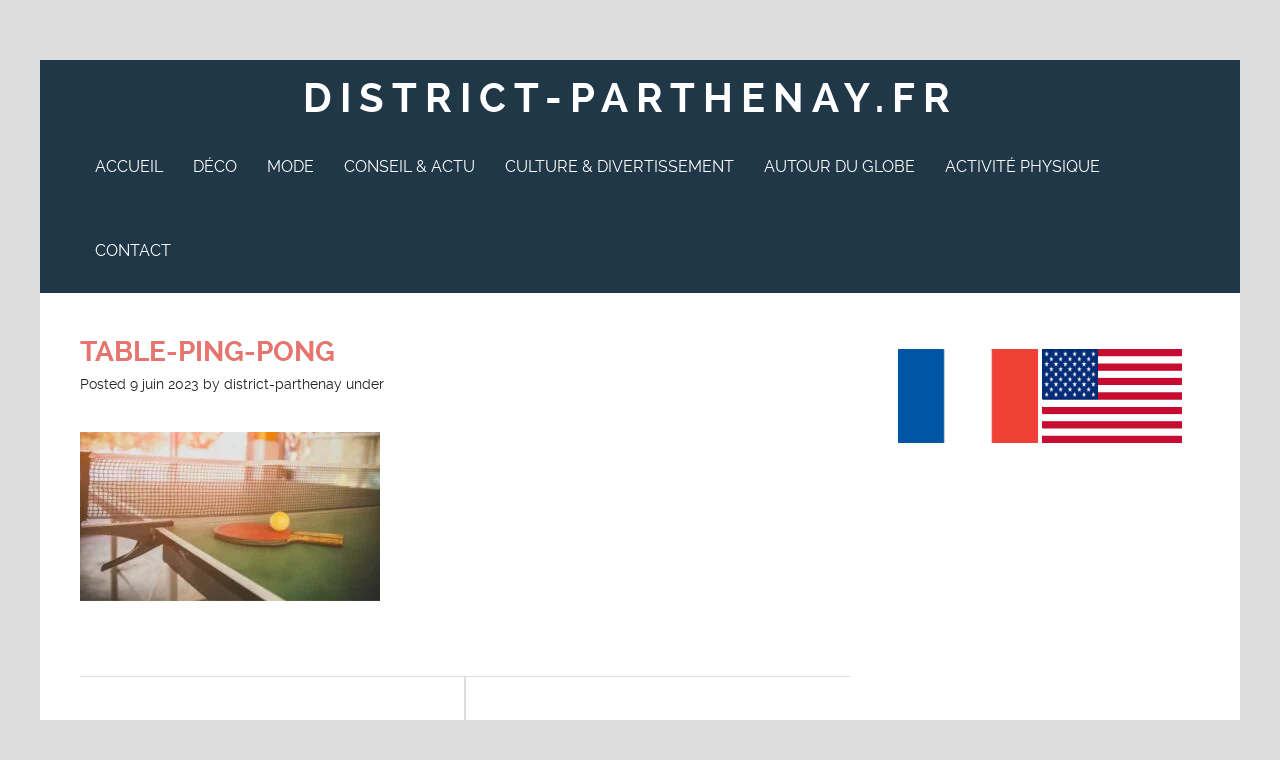

--- FILE ---
content_type: text/html; charset=UTF-8
request_url: https://www.district-parthenay.fr/table-ping-pong/table-ping-pong-3/
body_size: 14186
content:
<!doctype html>

<!--[if lt IE 7]><html lang="fr-FR" class="no-js lt-ie9 lt-ie8 lt-ie7"><![endif]-->
<!--[if (IE 7)&!(IEMobile)]><html lang="fr-FR" class="no-js lt-ie9 lt-ie8"><![endif]-->
<!--[if (IE 8)&!(IEMobile)]><html lang="fr-FR" class="no-js lt-ie9"><![endif]-->
<!--[if gt IE 8]><!--> <html lang="fr-FR" class="no-js"><!--<![endif]-->

	<head>
		<meta charset="utf-8">

				<meta http-equiv="X-UA-Compatible" content="IE=edge">

				<meta name="HandheldFriendly" content="True">
		<meta name="MobileOptimized" content="320">
		<meta name="viewport" content="width=device-width, initial-scale=1.0"/>

		<link rel="pingback" href="https://www.district-parthenay.fr/xmlrpc.php">

				<meta name='robots' content='index, follow, max-image-preview:large, max-snippet:-1, max-video-preview:-1' />
	<style>img:is([sizes="auto" i], [sizes^="auto," i]) { contain-intrinsic-size: 3000px 1500px }</style>
	
	<!-- This site is optimized with the Yoast SEO plugin v26.2 - https://yoast.com/wordpress/plugins/seo/ -->
	<title>table-ping-pong</title>
	<meta name="description" content="La table de ping-pong peut être intérieure ou extérieure, choisissez selon l&#039;utilisation que vous voulez en faire !" />
	<link rel="canonical" href="https://www.district-parthenay.fr/wp-content/uploads/2023/06/table-ping-pong-1.jpg" />
	<meta property="og:locale" content="fr_FR" />
	<meta property="og:type" content="article" />
	<meta property="og:title" content="table-ping-pong" />
	<meta property="og:description" content="La table de ping-pong peut être intérieure ou extérieure, choisissez selon l&#039;utilisation que vous voulez en faire !" />
	<meta property="og:url" content="https://www.district-parthenay.fr/wp-content/uploads/2023/06/table-ping-pong-1.jpg" />
	<meta property="og:site_name" content="District-parthenay.fr" />
	<meta property="article:modified_time" content="2023-06-09T07:12:14+00:00" />
	<meta property="og:image" content="https://www.district-parthenay.fr/table-ping-pong/table-ping-pong-3" />
	<meta property="og:image:width" content="1920" />
	<meta property="og:image:height" content="1080" />
	<meta property="og:image:type" content="image/jpeg" />
	<meta name="twitter:card" content="summary_large_image" />
	<!-- / Yoast SEO plugin. -->


<link rel='dns-prefetch' href='//widgetlogic.org' />
<link rel='stylesheet' id='wp-block-library-css' href='https://www.district-parthenay.fr/wp-includes/css/dist/block-library/style.min.css' type='text/css' media='all' />
<style id='classic-theme-styles-inline-css' type='text/css'>
/*! This file is auto-generated */
.wp-block-button__link{color:#fff;background-color:#32373c;border-radius:9999px;box-shadow:none;text-decoration:none;padding:calc(.667em + 2px) calc(1.333em + 2px);font-size:1.125em}.wp-block-file__button{background:#32373c;color:#fff;text-decoration:none}
</style>
<link rel='stylesheet' id='block-widget-css' href='https://www.district-parthenay.fr/wp-content/plugins/widget-logic/block_widget/css/widget.css' type='text/css' media='all' />
<style id='global-styles-inline-css' type='text/css'>
:root{--wp--preset--aspect-ratio--square: 1;--wp--preset--aspect-ratio--4-3: 4/3;--wp--preset--aspect-ratio--3-4: 3/4;--wp--preset--aspect-ratio--3-2: 3/2;--wp--preset--aspect-ratio--2-3: 2/3;--wp--preset--aspect-ratio--16-9: 16/9;--wp--preset--aspect-ratio--9-16: 9/16;--wp--preset--color--black: #000000;--wp--preset--color--cyan-bluish-gray: #abb8c3;--wp--preset--color--white: #ffffff;--wp--preset--color--pale-pink: #f78da7;--wp--preset--color--vivid-red: #cf2e2e;--wp--preset--color--luminous-vivid-orange: #ff6900;--wp--preset--color--luminous-vivid-amber: #fcb900;--wp--preset--color--light-green-cyan: #7bdcb5;--wp--preset--color--vivid-green-cyan: #00d084;--wp--preset--color--pale-cyan-blue: #8ed1fc;--wp--preset--color--vivid-cyan-blue: #0693e3;--wp--preset--color--vivid-purple: #9b51e0;--wp--preset--gradient--vivid-cyan-blue-to-vivid-purple: linear-gradient(135deg,rgba(6,147,227,1) 0%,rgb(155,81,224) 100%);--wp--preset--gradient--light-green-cyan-to-vivid-green-cyan: linear-gradient(135deg,rgb(122,220,180) 0%,rgb(0,208,130) 100%);--wp--preset--gradient--luminous-vivid-amber-to-luminous-vivid-orange: linear-gradient(135deg,rgba(252,185,0,1) 0%,rgba(255,105,0,1) 100%);--wp--preset--gradient--luminous-vivid-orange-to-vivid-red: linear-gradient(135deg,rgba(255,105,0,1) 0%,rgb(207,46,46) 100%);--wp--preset--gradient--very-light-gray-to-cyan-bluish-gray: linear-gradient(135deg,rgb(238,238,238) 0%,rgb(169,184,195) 100%);--wp--preset--gradient--cool-to-warm-spectrum: linear-gradient(135deg,rgb(74,234,220) 0%,rgb(151,120,209) 20%,rgb(207,42,186) 40%,rgb(238,44,130) 60%,rgb(251,105,98) 80%,rgb(254,248,76) 100%);--wp--preset--gradient--blush-light-purple: linear-gradient(135deg,rgb(255,206,236) 0%,rgb(152,150,240) 100%);--wp--preset--gradient--blush-bordeaux: linear-gradient(135deg,rgb(254,205,165) 0%,rgb(254,45,45) 50%,rgb(107,0,62) 100%);--wp--preset--gradient--luminous-dusk: linear-gradient(135deg,rgb(255,203,112) 0%,rgb(199,81,192) 50%,rgb(65,88,208) 100%);--wp--preset--gradient--pale-ocean: linear-gradient(135deg,rgb(255,245,203) 0%,rgb(182,227,212) 50%,rgb(51,167,181) 100%);--wp--preset--gradient--electric-grass: linear-gradient(135deg,rgb(202,248,128) 0%,rgb(113,206,126) 100%);--wp--preset--gradient--midnight: linear-gradient(135deg,rgb(2,3,129) 0%,rgb(40,116,252) 100%);--wp--preset--font-size--small: 13px;--wp--preset--font-size--medium: 20px;--wp--preset--font-size--large: 36px;--wp--preset--font-size--x-large: 42px;--wp--preset--spacing--20: 0.44rem;--wp--preset--spacing--30: 0.67rem;--wp--preset--spacing--40: 1rem;--wp--preset--spacing--50: 1.5rem;--wp--preset--spacing--60: 2.25rem;--wp--preset--spacing--70: 3.38rem;--wp--preset--spacing--80: 5.06rem;--wp--preset--shadow--natural: 6px 6px 9px rgba(0, 0, 0, 0.2);--wp--preset--shadow--deep: 12px 12px 50px rgba(0, 0, 0, 0.4);--wp--preset--shadow--sharp: 6px 6px 0px rgba(0, 0, 0, 0.2);--wp--preset--shadow--outlined: 6px 6px 0px -3px rgba(255, 255, 255, 1), 6px 6px rgba(0, 0, 0, 1);--wp--preset--shadow--crisp: 6px 6px 0px rgba(0, 0, 0, 1);}:where(.is-layout-flex){gap: 0.5em;}:where(.is-layout-grid){gap: 0.5em;}body .is-layout-flex{display: flex;}.is-layout-flex{flex-wrap: wrap;align-items: center;}.is-layout-flex > :is(*, div){margin: 0;}body .is-layout-grid{display: grid;}.is-layout-grid > :is(*, div){margin: 0;}:where(.wp-block-columns.is-layout-flex){gap: 2em;}:where(.wp-block-columns.is-layout-grid){gap: 2em;}:where(.wp-block-post-template.is-layout-flex){gap: 1.25em;}:where(.wp-block-post-template.is-layout-grid){gap: 1.25em;}.has-black-color{color: var(--wp--preset--color--black) !important;}.has-cyan-bluish-gray-color{color: var(--wp--preset--color--cyan-bluish-gray) !important;}.has-white-color{color: var(--wp--preset--color--white) !important;}.has-pale-pink-color{color: var(--wp--preset--color--pale-pink) !important;}.has-vivid-red-color{color: var(--wp--preset--color--vivid-red) !important;}.has-luminous-vivid-orange-color{color: var(--wp--preset--color--luminous-vivid-orange) !important;}.has-luminous-vivid-amber-color{color: var(--wp--preset--color--luminous-vivid-amber) !important;}.has-light-green-cyan-color{color: var(--wp--preset--color--light-green-cyan) !important;}.has-vivid-green-cyan-color{color: var(--wp--preset--color--vivid-green-cyan) !important;}.has-pale-cyan-blue-color{color: var(--wp--preset--color--pale-cyan-blue) !important;}.has-vivid-cyan-blue-color{color: var(--wp--preset--color--vivid-cyan-blue) !important;}.has-vivid-purple-color{color: var(--wp--preset--color--vivid-purple) !important;}.has-black-background-color{background-color: var(--wp--preset--color--black) !important;}.has-cyan-bluish-gray-background-color{background-color: var(--wp--preset--color--cyan-bluish-gray) !important;}.has-white-background-color{background-color: var(--wp--preset--color--white) !important;}.has-pale-pink-background-color{background-color: var(--wp--preset--color--pale-pink) !important;}.has-vivid-red-background-color{background-color: var(--wp--preset--color--vivid-red) !important;}.has-luminous-vivid-orange-background-color{background-color: var(--wp--preset--color--luminous-vivid-orange) !important;}.has-luminous-vivid-amber-background-color{background-color: var(--wp--preset--color--luminous-vivid-amber) !important;}.has-light-green-cyan-background-color{background-color: var(--wp--preset--color--light-green-cyan) !important;}.has-vivid-green-cyan-background-color{background-color: var(--wp--preset--color--vivid-green-cyan) !important;}.has-pale-cyan-blue-background-color{background-color: var(--wp--preset--color--pale-cyan-blue) !important;}.has-vivid-cyan-blue-background-color{background-color: var(--wp--preset--color--vivid-cyan-blue) !important;}.has-vivid-purple-background-color{background-color: var(--wp--preset--color--vivid-purple) !important;}.has-black-border-color{border-color: var(--wp--preset--color--black) !important;}.has-cyan-bluish-gray-border-color{border-color: var(--wp--preset--color--cyan-bluish-gray) !important;}.has-white-border-color{border-color: var(--wp--preset--color--white) !important;}.has-pale-pink-border-color{border-color: var(--wp--preset--color--pale-pink) !important;}.has-vivid-red-border-color{border-color: var(--wp--preset--color--vivid-red) !important;}.has-luminous-vivid-orange-border-color{border-color: var(--wp--preset--color--luminous-vivid-orange) !important;}.has-luminous-vivid-amber-border-color{border-color: var(--wp--preset--color--luminous-vivid-amber) !important;}.has-light-green-cyan-border-color{border-color: var(--wp--preset--color--light-green-cyan) !important;}.has-vivid-green-cyan-border-color{border-color: var(--wp--preset--color--vivid-green-cyan) !important;}.has-pale-cyan-blue-border-color{border-color: var(--wp--preset--color--pale-cyan-blue) !important;}.has-vivid-cyan-blue-border-color{border-color: var(--wp--preset--color--vivid-cyan-blue) !important;}.has-vivid-purple-border-color{border-color: var(--wp--preset--color--vivid-purple) !important;}.has-vivid-cyan-blue-to-vivid-purple-gradient-background{background: var(--wp--preset--gradient--vivid-cyan-blue-to-vivid-purple) !important;}.has-light-green-cyan-to-vivid-green-cyan-gradient-background{background: var(--wp--preset--gradient--light-green-cyan-to-vivid-green-cyan) !important;}.has-luminous-vivid-amber-to-luminous-vivid-orange-gradient-background{background: var(--wp--preset--gradient--luminous-vivid-amber-to-luminous-vivid-orange) !important;}.has-luminous-vivid-orange-to-vivid-red-gradient-background{background: var(--wp--preset--gradient--luminous-vivid-orange-to-vivid-red) !important;}.has-very-light-gray-to-cyan-bluish-gray-gradient-background{background: var(--wp--preset--gradient--very-light-gray-to-cyan-bluish-gray) !important;}.has-cool-to-warm-spectrum-gradient-background{background: var(--wp--preset--gradient--cool-to-warm-spectrum) !important;}.has-blush-light-purple-gradient-background{background: var(--wp--preset--gradient--blush-light-purple) !important;}.has-blush-bordeaux-gradient-background{background: var(--wp--preset--gradient--blush-bordeaux) !important;}.has-luminous-dusk-gradient-background{background: var(--wp--preset--gradient--luminous-dusk) !important;}.has-pale-ocean-gradient-background{background: var(--wp--preset--gradient--pale-ocean) !important;}.has-electric-grass-gradient-background{background: var(--wp--preset--gradient--electric-grass) !important;}.has-midnight-gradient-background{background: var(--wp--preset--gradient--midnight) !important;}.has-small-font-size{font-size: var(--wp--preset--font-size--small) !important;}.has-medium-font-size{font-size: var(--wp--preset--font-size--medium) !important;}.has-large-font-size{font-size: var(--wp--preset--font-size--large) !important;}.has-x-large-font-size{font-size: var(--wp--preset--font-size--x-large) !important;}
:where(.wp-block-post-template.is-layout-flex){gap: 1.25em;}:where(.wp-block-post-template.is-layout-grid){gap: 1.25em;}
:where(.wp-block-columns.is-layout-flex){gap: 2em;}:where(.wp-block-columns.is-layout-grid){gap: 2em;}
:root :where(.wp-block-pullquote){font-size: 1.5em;line-height: 1.6;}
</style>
<link rel='stylesheet' id='ayudawp-aiss-styles-css' href='https://www.district-parthenay.fr/wp-content/plugins/ai-share-summarize/assets/css/ai-share-summarize.css' type='text/css' media='all' />
<link rel='stylesheet' id='dashicons-css' href='https://www.district-parthenay.fr/wp-includes/css/dashicons.min.css' type='text/css' media='all' />
<link rel='stylesheet' id='admin-bar-css' href='https://www.district-parthenay.fr/wp-includes/css/admin-bar.min.css' type='text/css' media='all' />
<style id='admin-bar-inline-css' type='text/css'>

    /* Hide CanvasJS credits for P404 charts specifically */
    #p404RedirectChart .canvasjs-chart-credit {
        display: none !important;
    }
    
    #p404RedirectChart canvas {
        border-radius: 6px;
    }

    .p404-redirect-adminbar-weekly-title {
        font-weight: bold;
        font-size: 14px;
        color: #fff;
        margin-bottom: 6px;
    }

    #wpadminbar #wp-admin-bar-p404_free_top_button .ab-icon:before {
        content: "\f103";
        color: #dc3545;
        top: 3px;
    }
    
    #wp-admin-bar-p404_free_top_button .ab-item {
        min-width: 80px !important;
        padding: 0px !important;
    }
    
    /* Ensure proper positioning and z-index for P404 dropdown */
    .p404-redirect-adminbar-dropdown-wrap { 
        min-width: 0; 
        padding: 0;
        position: static !important;
    }
    
    #wpadminbar #wp-admin-bar-p404_free_top_button_dropdown {
        position: static !important;
    }
    
    #wpadminbar #wp-admin-bar-p404_free_top_button_dropdown .ab-item {
        padding: 0 !important;
        margin: 0 !important;
    }
    
    .p404-redirect-dropdown-container {
        min-width: 340px;
        padding: 18px 18px 12px 18px;
        background: #23282d !important;
        color: #fff;
        border-radius: 12px;
        box-shadow: 0 8px 32px rgba(0,0,0,0.25);
        margin-top: 10px;
        position: relative !important;
        z-index: 999999 !important;
        display: block !important;
        border: 1px solid #444;
    }
    
    /* Ensure P404 dropdown appears on hover */
    #wpadminbar #wp-admin-bar-p404_free_top_button .p404-redirect-dropdown-container { 
        display: none !important;
    }
    
    #wpadminbar #wp-admin-bar-p404_free_top_button:hover .p404-redirect-dropdown-container { 
        display: block !important;
    }
    
    #wpadminbar #wp-admin-bar-p404_free_top_button:hover #wp-admin-bar-p404_free_top_button_dropdown .p404-redirect-dropdown-container {
        display: block !important;
    }
    
    .p404-redirect-card {
        background: #2c3338;
        border-radius: 8px;
        padding: 18px 18px 12px 18px;
        box-shadow: 0 2px 8px rgba(0,0,0,0.07);
        display: flex;
        flex-direction: column;
        align-items: flex-start;
        border: 1px solid #444;
    }
    
    .p404-redirect-btn {
        display: inline-block;
        background: #dc3545;
        color: #fff !important;
        font-weight: bold;
        padding: 5px 22px;
        border-radius: 8px;
        text-decoration: none;
        font-size: 17px;
        transition: background 0.2s, box-shadow 0.2s;
        margin-top: 8px;
        box-shadow: 0 2px 8px rgba(220,53,69,0.15);
        text-align: center;
        line-height: 1.6;
    }
    
    .p404-redirect-btn:hover {
        background: #c82333;
        color: #fff !important;
        box-shadow: 0 4px 16px rgba(220,53,69,0.25);
    }
    
    /* Prevent conflicts with other admin bar dropdowns */
    #wpadminbar .ab-top-menu > li:hover > .ab-item,
    #wpadminbar .ab-top-menu > li.hover > .ab-item {
        z-index: auto;
    }
    
    #wpadminbar #wp-admin-bar-p404_free_top_button:hover > .ab-item {
        z-index: 999998 !important;
    }
    
</style>
<link rel='stylesheet' id='plyr-css-css' href='https://www.district-parthenay.fr/wp-content/plugins/easy-video-player/lib/plyr.css' type='text/css' media='all' />
<link rel='stylesheet' id='wp-date-remover-css' href='https://www.district-parthenay.fr/wp-content/plugins/wp-date-remover/public/css/wp-date-remover-public.css' type='text/css' media='all' />
<link rel='stylesheet' id='cmplz-general-css' href='https://www.district-parthenay.fr/wp-content/plugins/complianz-gdpr/assets/css/cookieblocker.min.css' type='text/css' media='all' />
<link rel='stylesheet' id='wp-components-css' href='https://www.district-parthenay.fr/wp-includes/css/dist/components/style.min.css' type='text/css' media='all' />
<link rel='stylesheet' id='godaddy-styles-css' href='https://www.district-parthenay.fr/wp-content/plugins/coblocks/includes/Dependencies/GoDaddy/Styles/build/latest.css' type='text/css' media='all' />
<link rel='stylesheet' id='urbanbold-main-stylesheet-css' href='https://www.district-parthenay.fr/wp-content/themes/urban-bold/style.css' type='text/css' media='all' />
<link rel='stylesheet' id='urbanbold-font-css' href='https://www.district-parthenay.fr/wp-content/themes/urban-bold/css/font-awesome.css' type='text/css' media='all' />
<link rel='stylesheet' id='urbanbold-stylesheet-css' href='https://www.district-parthenay.fr/wp-content/themes/urban-bold/library/css/style.min.css' type='text/css' media='all' />
<!--[if lt IE 9]>
<link rel='stylesheet' id='urbanbold-ie-only-css' href='https://www.district-parthenay.fr/wp-content/themes/urban-bold/library/css/ie.css' type='text/css' media='all' />
<![endif]-->
<link rel='stylesheet' id='urbanboldFonts-css' href='https://www.district-parthenay.fr/wp-content/themes/urban-bold/fonts/raleway-font.css' type='text/css' media='all' />
<script type="text/javascript" id="plyr-js-js-extra">
/* <![CDATA[ */
var easy_video_player = {"plyr_iconUrl":"https:\/\/www.district-parthenay.fr\/wp-content\/plugins\/easy-video-player\/lib\/plyr.svg","plyr_blankVideo":"https:\/\/www.district-parthenay.fr\/wp-content\/plugins\/easy-video-player\/lib\/blank.mp4"};
/* ]]> */
</script>
<script type="text/javascript" src="https://www.district-parthenay.fr/wp-content/plugins/easy-video-player/lib/plyr.js" id="plyr-js-js"></script>
<script type="text/javascript" src="https://www.district-parthenay.fr/wp-includes/js/jquery/jquery.min.js" id="jquery-core-js"></script>
<script type="text/javascript" src="https://www.district-parthenay.fr/wp-includes/js/jquery/jquery-migrate.min.js" id="jquery-migrate-js"></script>
<script type="text/javascript" id="jquery-js-after">
/* <![CDATA[ */
            var ayudawpAissL10n = {"promptCopied":"Prompt copied to clipboard!","geminiTooltipShort":"Gemini: Copy prompt & open","geminiTooltipLong":"Copy prompt and open Gemini","platformNames":{"twitter":"X (Twitter)","linkedin":"LinkedIn","facebook":"Facebook","telegram":"Telegram","whatsapp":"WhatsApp","email":"Email","raindrop":"Raindrop","claude":"Claude AI","chatgpt":"ChatGPT","google_ai":"Google AI","gemini":"Gemini","grok":"Grok","perplexity":"Perplexity"}};
            
            function copyToClipboard(text) {
                if (navigator.clipboard && window.isSecureContext) {
                    return navigator.clipboard.writeText(text);
                } else {
                    var textArea = document.createElement("textarea");
                    textArea.value = text;
                    textArea.style.position = "fixed";
                    textArea.style.left = "-999999px";
                    textArea.style.top = "-999999px";
                    document.body.appendChild(textArea);
                    textArea.focus();
                    textArea.select();
                    
                    return new Promise((resolve, reject) => {
                        try {
                            document.execCommand("copy") ? resolve() : reject();
                        } catch (err) {
                            reject(err);
                        } finally {
                            textArea.remove();
                        }
                    });
                }
            }
            
            function showNotification(message, type) {
                if (document.querySelector(".ayudawp-notification")) return;
                
                var notification = document.createElement("div");
                notification.className = "ayudawp-notification ayudawp-notification-" + type;
                notification.textContent = message;
                notification.style.cssText = "position:fixed;top:50%;left:50%;transform:translate(-50%,-50%);background:#333;color:white;padding:16px 24px;border-radius:8px;font-size:14px;font-weight:500;z-index:9999;box-shadow:0 8px 32px rgba(0,0,0,0.3);opacity:0;transition:all 0.4s ease;border:1px solid #555;";
                
                document.body.appendChild(notification);
                
                setTimeout(function() {
                    notification.style.opacity = "1";
                }, 50);
                
                setTimeout(function() {
                    notification.style.opacity = "0";
                    notification.style.transform = "translate(-50%,-50%) scale(0.9)";
                    setTimeout(function() {
                        if (notification.parentNode) {
                            notification.parentNode.removeChild(notification);
                        }
                    }, 400);
                }, 2500);
            }
            
            document.addEventListener("click", function(e) {
                var button = e.target.closest(".ayudawp-share-btn");
                if (!button) return;
                
                e.preventDefault();
                e.stopPropagation();
                e.stopImmediatePropagation();
                
                var url = button.getAttribute("data-url");
                var platform = button.getAttribute("data-platform");
                
                if (!platform) {
                    var classes = button.className.split(" ");
                    var platforms = ["twitter", "linkedin", "facebook", "telegram", "whatsapp", "email", "raindrop", "claude", "chatgpt", "google-ai", "gemini", "grok", "perplexity"];
                    for (var i = 0; i < platforms.length; i++) {
                        if (classes.indexOf(platforms[i]) !== -1) {
                            platform = platforms[i];
                            break;
                        }
                    }
                }
                
                if (!url) {
                    return false;
                }
                
                // Special handling for Gemini (copy prompt behavior)
                if (platform === "gemini" || button.classList.contains("gemini")) {
                    try {
                        var urlParts = url.split("?");
                        var queryString = urlParts.length > 1 ? urlParts[1] : "";
                        var urlParams = new URLSearchParams(queryString);
                        var prompt = urlParams.get("prompt") || "";
                        
                        if (prompt) {
                            copyToClipboard(decodeURIComponent(prompt)).then(function() {
                                showNotification(ayudawpAissL10n.promptCopied, "success");
                                setTimeout(function() {
                                    window.open("https://gemini.google.com/app", "_blank", "noopener,noreferrer");
                                }, 500);
                            }).catch(function() {
                                window.open("https://gemini.google.com/app", "_blank", "noopener,noreferrer");
                            });
                        } else {
                            window.open("https://gemini.google.com/app", "_blank", "noopener,noreferrer");
                        }
                    } catch (error) {
                        window.open("https://gemini.google.com/app", "_blank", "noopener,noreferrer");
                    }
                    return false;
                }
                
                // Social media popups
                if (platform === "twitter" || platform === "linkedin" || platform === "facebook" || platform === "telegram" ||
                    button.classList.contains("twitter") || button.classList.contains("linkedin") || 
                    button.classList.contains("facebook") || button.classList.contains("telegram")) {
                    
                    var width = 600, height = 400;
                    var left = (screen.width / 2) - (width / 2);
                    var top = (screen.height / 2) - (height / 2);
                    
                    window.open(url, "share", "width=" + width + ",height=" + height + ",left=" + left + ",top=" + top + ",scrollbars=yes,resizable=yes");
                    return false;
                }
                
                // Default behavior for all other buttons including Google AI
                window.open(url, "_blank", "noopener,noreferrer");
                return false;
                
            }, true);
            
/* ]]> */
</script>
<script type="text/javascript" src="https://www.district-parthenay.fr/wp-content/plugins/wp-date-remover/public/js/wp-date-remover-public.js" id="wp-date-remover-js"></script>
<script type="text/javascript" src="https://www.district-parthenay.fr/wp-content/themes/urban-bold/library/js/libs/modernizr.custom.min.js" id="urbanbold-modernizr-js"></script>
        <script>
            var errorQueue = [];
            let timeout;

            var errorMessage = '';


            function isBot() {
                const bots = ['crawler', 'spider', 'baidu', 'duckduckgo', 'bot', 'googlebot', 'bingbot', 'facebook', 'slurp', 'twitter', 'yahoo'];
                const userAgent = navigator.userAgent.toLowerCase();
                return bots.some(bot => userAgent.includes(bot));
            }

            /*
            window.onerror = function(msg, url, line) {
            // window.addEventListener('error', function(event) {
                console.error("Linha 600");

                var errorMessage = [
                    'Message: ' + msg,
                    'URL: ' + url,
                    'Line: ' + line
                ].join(' - ');
                */


            // Captura erros síncronos e alguns assíncronos
            window.addEventListener('error', function(event) {
                var msg = event.message;
                if (msg === "Script error.") {
                    console.error("Script error detected - maybe problem cross-origin");
                    return;
                }
                errorMessage = [
                    'Message: ' + msg,
                    'URL: ' + event.filename,
                    'Line: ' + event.lineno
                ].join(' - ');
                if (isBot()) {
                    return;
                }
                errorQueue.push(errorMessage);
                handleErrorQueue();
            });

            // Captura rejeições de promessas
            window.addEventListener('unhandledrejection', function(event) {
                errorMessage = 'Promise Rejection: ' + (event.reason || 'Unknown reason');
                if (isBot()) {
                    return;
                }
                errorQueue.push(errorMessage);
                handleErrorQueue();
            });

            // Função auxiliar para gerenciar a fila de erros
            function handleErrorQueue() {
                if (errorQueue.length >= 5) {
                    sendErrorsToServer();
                } else {
                    clearTimeout(timeout);
                    timeout = setTimeout(sendErrorsToServer, 5000);
                }
            }





            function sendErrorsToServer() {
                if (errorQueue.length > 0) {
                    var message;
                    if (errorQueue.length === 1) {
                        // Se houver apenas um erro, mantenha o formato atual
                        message = errorQueue[0];
                    } else {
                        // Se houver múltiplos erros, use quebras de linha para separá-los
                        message = errorQueue.join('\n\n');
                    }
                    var xhr = new XMLHttpRequest();
                    var nonce = 'b92d951119';
                    var ajaxurl = 'https://www.district-parthenay.fr/wp-admin/admin-ajax.php?action=bill_minozzi_js_error_catched&_wpnonce=b92d951119';
                    xhr.open('POST', encodeURI(ajaxurl));
                    xhr.setRequestHeader('Content-Type', 'application/x-www-form-urlencoded');
                    xhr.onload = function() {
                        if (xhr.status === 200) {
                            // console.log('Success:', xhr.responseText);
                        } else {
                            console.log('Error:', xhr.status);
                        }
                    };
                    xhr.onerror = function() {
                        console.error('Request failed');
                    };
                    xhr.send('action=bill_minozzi_js_error_catched&_wpnonce=' + nonce + '&bill_js_error_catched=' + encodeURIComponent(message));
                    errorQueue = []; // Limpa a fila de erros após o envio
                }
            }

            function sendErrorsToServer() {
                if (errorQueue.length > 0) {
                    var message = errorQueue.join(' | ');
                    //console.error(message);
                    var xhr = new XMLHttpRequest();
                    var nonce = 'b92d951119';
                    var ajaxurl = 'https://www.district-parthenay.fr/wp-admin/admin-ajax.php?action=bill_minozzi_js_error_catched&_wpnonce=b92d951119'; // No need to esc_js here
                    xhr.open('POST', encodeURI(ajaxurl));
                    xhr.setRequestHeader('Content-Type', 'application/x-www-form-urlencoded');
                    xhr.onload = function() {
                        if (xhr.status === 200) {
                            //console.log('Success:::', xhr.responseText);
                        } else {
                            console.log('Error:', xhr.status);
                        }
                    };
                    xhr.onerror = function() {
                        console.error('Request failed');
                    };
                    xhr.send('action=bill_minozzi_js_error_catched&_wpnonce=' + nonce + '&bill_js_error_catched=' + encodeURIComponent(message));
                    errorQueue = []; // Clear the error queue after sending
                }
            }

            function sendErrorsToServer() {
                if (errorQueue.length > 0) {
                    var message = errorQueue.join('\n\n'); // Usa duas quebras de linha como separador
                    var xhr = new XMLHttpRequest();
                    var nonce = 'b92d951119';
                    var ajaxurl = 'https://www.district-parthenay.fr/wp-admin/admin-ajax.php?action=bill_minozzi_js_error_catched&_wpnonce=b92d951119';
                    xhr.open('POST', encodeURI(ajaxurl));
                    xhr.setRequestHeader('Content-Type', 'application/x-www-form-urlencoded');
                    xhr.onload = function() {
                        if (xhr.status === 200) {
                            // console.log('Success:', xhr.responseText);
                        } else {
                            console.log('Error:', xhr.status);
                        }
                    };
                    xhr.onerror = function() {
                        console.error('Request failed');
                    };
                    xhr.send('action=bill_minozzi_js_error_catched&_wpnonce=' + nonce + '&bill_js_error_catched=' + encodeURIComponent(message));
                    errorQueue = []; // Limpa a fila de erros após o envio
                }
            }
            window.addEventListener('beforeunload', sendErrorsToServer);
        </script>
<script type="application/ld+json">{
    "@context": "https://schema.org",
    "@graph": [
        {
            "@type": "WebSite",
            "@id": "https://www.district-parthenay.fr#website",
            "url": "https://www.district-parthenay.fr",
            "name": "District-parthenay.fr",
            "description": "Déco, voyage, actu : Le blog d&#039;un touche à tout",
            "inLanguage": "fr-FR",
            "potentialAction": {
                "@type": "SearchAction",
                "target": {
                    "@type": "EntryPoint",
                    "urlTemplate": "https://www.district-parthenay.fr/?s=search_term_string"
                },
                "query-input": "required name=search_term_string"
            },
            "publisher": {
                "@type": "Organization",
                "name": "District-parthenay.fr"
            }
        },
        {
            "@type": "WebPage",
            "@id": "https://www.district-parthenay.fr/table-ping-pong/table-ping-pong-3/#webpage",
            "url": "https://www.district-parthenay.fr/table-ping-pong/table-ping-pong-3/",
            "name": "table-ping-pong",
            "description": "Déco, voyage, actu : Le blog d&#039;un touche à tout",
            "inLanguage": "fr-FR",
            "datePublished": "2023-06-09T08:11:37+01:00",
            "dateModified": "2023-06-09T08:12:14+01:00",
            "isPartOf": {
                "@id": "https://www.district-parthenay.fr#website"
            },
            "primaryImageOfPage": {
                "@id": "https://www.district-parthenay.fr/table-ping-pong/table-ping-pong-3/#primaryimage"
            },
            "image": {
                "@id": "https://www.district-parthenay.fr/table-ping-pong/table-ping-pong-3/#primaryimage"
            },
            "publisher": {
                "@type": "Organization",
                "name": "District-parthenay.fr"
            },
            "mainEntityOfPage": {
                "@type": "Article",
                "@id": "https://www.district-parthenay.fr/table-ping-pong/table-ping-pong-3/#article"
            }
        },
        {
            "@type": "BreadcrumbList",
            "itemListElement": [
                {
                    "@type": "ListItem",
                    "position": 1,
                    "name": "Les critères à prendre en compte pour choisir sa table de ping-pong",
                    "item": "https://www.district-parthenay.fr/table-ping-pong/"
                }
            ]
        },
        {
            "@type": "Article",
            "@id": "https://www.district-parthenay.fr/table-ping-pong/table-ping-pong-3/#article",
            "headline": "table-ping-pong",
            "description": "La table de ping-pong peut être intérieure ou extérieure, choisissez selon l'utilisation que vous voulez en faire !",
            "inLanguage": "fr-FR",
            "datePublished": "2023-06-09T08:11:37+01:00",
            "dateModified": "2023-06-09T08:12:14+01:00",
            "url": "https://www.district-parthenay.fr/table-ping-pong/table-ping-pong-3/",
            "mainEntityOfPage": {
                "@id": "https://www.district-parthenay.fr/table-ping-pong/table-ping-pong-3/#webpage"
            },
            "wordCount": 0,
            "articleBody": "",
            "author": {
                "@type": "Person",
                "@id": "#person",
                "name": "district-parthenay"
            },
            "publisher": {
                "@type": "Organization",
                "name": "District-parthenay.fr"
            }
        }
    ]
}</script><link rel="llms-sitemap" href="https://www.district-parthenay.fr/llms.txt" />
<link rel="icon" href="https://www.district-parthenay.fr/wp-content/uploads/2023/08/cropped-306671467_155973997061980_1755705352880320445_n-32x32.png" sizes="32x32" />
<link rel="icon" href="https://www.district-parthenay.fr/wp-content/uploads/2023/08/cropped-306671467_155973997061980_1755705352880320445_n-192x192.png" sizes="192x192" />
<link rel="apple-touch-icon" href="https://www.district-parthenay.fr/wp-content/uploads/2023/08/cropped-306671467_155973997061980_1755705352880320445_n-180x180.png" />
<meta name="msapplication-TileImage" content="https://www.district-parthenay.fr/wp-content/uploads/2023/08/cropped-306671467_155973997061980_1755705352880320445_n-270x270.png" />
		<style type="text/css" id="wp-custom-css">
			a{
	text-decoration: underline;
	color: black;
}
li a {
	text-decoration: none;
}

body .comment_content time {
	display: none;
}		</style>
				
	</head>

	<body class="attachment wp-singular attachment-template-default single single-attachment postid-12019 attachmentid-12019 attachment-jpeg wp-theme-urban-bold">

		<div id="container">

			<header class="header" role="banner" style="background:url()no-repeat;background-size:cover;">
				<div id="inner-header" class="wrap cf header-inner">

											<p id="logo" class="h1"><a href="https://www.district-parthenay.fr" rel="nofollow">District-parthenay.fr</a></p>
					
					<div id="responsive-nav">
            			<img src="https://www.district-parthenay.fr/wp-content/themes/urban-bold/images/nav.png" alt="nav">
       				</div>
   					 
   					 <div class="clear no-display"></div>
   					 <nav role="navigation" id="main-navigation">
   					 								<ul id="menu-menu" class="nav top-nav cf"><li id="menu-item-7" class="menu-item menu-item-type-custom menu-item-object-custom menu-item-7"><a href="/">Accueil</a></li>
<li id="menu-item-137" class="menu-item menu-item-type-taxonomy menu-item-object-category menu-item-137"><a href="https://www.district-parthenay.fr/deco/">Déco</a></li>
<li id="menu-item-138" class="menu-item menu-item-type-taxonomy menu-item-object-category menu-item-138"><a href="https://www.district-parthenay.fr/mode/">Mode</a></li>
<li id="menu-item-139" class="menu-item menu-item-type-taxonomy menu-item-object-category menu-item-139"><a href="https://www.district-parthenay.fr/conseil-actu/">Conseil &#038; Actu</a></li>
<li id="menu-item-140" class="menu-item menu-item-type-taxonomy menu-item-object-category menu-item-140"><a href="https://www.district-parthenay.fr/culture-divertissement/">Culture &#038; Divertissement</a></li>
<li id="menu-item-141" class="menu-item menu-item-type-taxonomy menu-item-object-category menu-item-141"><a href="https://www.district-parthenay.fr/autour-du-globe/">Autour du globe</a></li>
<li id="menu-item-142" class="menu-item menu-item-type-taxonomy menu-item-object-category menu-item-142"><a href="https://www.district-parthenay.fr/activite-physique/">Activité physique</a></li>
<li id="menu-item-113" class="menu-item menu-item-type-post_type menu-item-object-page menu-item-113"><a href="https://www.district-parthenay.fr/contact/">Contact</a></li>
</ul>											</nav>

				</div>

			</header>
			<div id="content">
				
				<div id="inner-content" class="wrap cf single-content">
										<div id="main" class="m-all t-2of3 d-5of7 cf " role="main">
						
						
							<article id="post-12019" class="cf post-12019 attachment type-attachment status-inherit hentry" role="article" itemscope itemtype="http://schema.org/BlogPosting">
				                
				                <div class="featured-image-wrapper image-hide">
				                					            	</div>

				                <header class="article-header">
									<h1 class="entry-title single-title" itemprop="headline">table-ping-pong</h1>
									<p class="byline vcard">
					                    Posted <span>9 juin 2023</span> by <span class="author">district-parthenay</span>					                    under 					                </p>
								</header> 				                
								<section class="entry-content cf" itemprop="articleBody">
  
  <p class="attachment"><a href='https://www.district-parthenay.fr/wp-content/uploads/2023/06/table-ping-pong-1.jpg'><img decoding="async" width="300" height="169" src="https://www.district-parthenay.fr/wp-content/uploads/2023/06/table-ping-pong-1-300x169.jpg" class="attachment-medium size-medium" alt="Une table de ping-pong" srcset="https://www.district-parthenay.fr/wp-content/uploads/2023/06/table-ping-pong-1-300x169.jpg 300w, https://www.district-parthenay.fr/wp-content/uploads/2023/06/table-ping-pong-1-1024x576.jpg 1024w, https://www.district-parthenay.fr/wp-content/uploads/2023/06/table-ping-pong-1-768x432.jpg 768w, https://www.district-parthenay.fr/wp-content/uploads/2023/06/table-ping-pong-1-1536x864.jpg 1536w, https://www.district-parthenay.fr/wp-content/uploads/2023/06/table-ping-pong-1.jpg 1920w" sizes="(max-width: 300px) 100vw, 300px" /></a></p>
</section> 
								<div class="next-prev-post">
				                  <div class="prev">
				                    <p><span class="fa fa-angle-left"></span> PREVIOUS POST</p> <a href="https://www.district-parthenay.fr/table-ping-pong/" rel="prev">Les critères à prendre en compte pour choisir sa table de ping-pong</a>				                  </div>
				                  <div class="center-divider"></div>
				                  <div class="next">
				                  				                  </div>
				                  <div class="clear"></div>
				                </div> <!-- next-prev-post -->

								
				                <footer class="article-footer ">
				                  <div class="avatar">
				                  					                  </div>
				                  <div class="info">
					                  <p class="author"><span>Written by</span> district-parthenay</p>
					                  <p class="author-desc">  </p>
				                  </div>
				                  <div class="clear"></div>
				                </footer> 
				                

  
  
				             </article> 
						
						
					</div>

					
<div id="sidebar1" class="sidebar m-all t-1of3 d-2of7 last-col cf " role="complementary">

	
		<div id="text-15" class="widget widget_text">			<div class="textwidget"><p align="center"><a href="/" style="display: inline-block"><img width="140" height="94" title="" alt="" src="[data-uri]" /></a> <a href="/en/" style="display: inline-block"><img width="140" height="94" title="" alt="" src="[data-uri]" /></a></p></div>
		</div><div id="custom_html-3" class="widget_text widget widget_custom_html"><div class="textwidget custom-html-widget"><iframe src="https://www.facebook.com/plugins/page.php?href=https%3A%2F%2Fwww.facebook.com%2FDistrictParthenay.fr%2F&tabs=timeline&width=300&height=300&small_header=false&adapt_container_width=true&hide_cover=false&show_facepile=true&appId" width="300" height="300" style="border:none;overflow:hidden" scrolling="no" frameborder="0"></iframe></div></div><div id="text-22" class="widget widget_text">			<div class="textwidget"><h4 class="widgettitle">un blog féminin à découvrir !</h4>
<p><a href="https://www.femme-ideale.com/">Femme-ideale.com<br />
</a></p>
</div>
		</div><div id="text-21" class="widget widget_text">			<div class="textwidget"><h4 class="widgettitle">Un bon blog d’actu à visiter !</h4>
<p><a href="https://www.freenewstv.fr/">Freenewstv.fr<br />
</a></p>
</div>
		</div>
	
</div>
				</div>

			</div>

			<footer class="footer" role="contentinfo">

<!-- 				<div id="inner-footer" class="wrap cf footer-inner">
										<p class="source-org copyright">
						 &#169; 2025 District-parthenay.fr 
						<span>						</span>
					</p>

				</div>
 -->
			</footer>

		</div>
		<a href="#" class="scrollToTop"><span class="fa fa-caret-square-o-up"></span>Back to Top</a>
		<script type="speculationrules">
{"prefetch":[{"source":"document","where":{"and":[{"href_matches":"\/*"},{"not":{"href_matches":["\/wp-*.php","\/wp-admin\/*","\/wp-content\/uploads\/*","\/wp-content\/*","\/wp-content\/plugins\/*","\/wp-content\/themes\/urban-bold\/*","\/*\\?(.+)"]}},{"not":{"selector_matches":"a[rel~=\"nofollow\"]"}},{"not":{"selector_matches":".no-prefetch, .no-prefetch a"}}]},"eagerness":"conservative"}]}
</script>
		<script type="text/javascript">
				</script>
	<script type="text/javascript" src="https://www.district-parthenay.fr/wp-content/plugins/coblocks/dist/js/coblocks-animation.js" id="coblocks-animation-js"></script>
<script type="text/javascript" src="https://www.district-parthenay.fr/wp-content/plugins/coblocks/dist/js/vendors/tiny-swiper.js" id="coblocks-tiny-swiper-js"></script>
<script type="text/javascript" id="coblocks-tinyswiper-initializer-js-extra">
/* <![CDATA[ */
var coblocksTinyswiper = {"carouselPrevButtonAriaLabel":"Pr\u00e9c\u00e9dent","carouselNextButtonAriaLabel":"Prochain","sliderImageAriaLabel":"Image"};
/* ]]> */
</script>
<script type="text/javascript" src="https://www.district-parthenay.fr/wp-content/plugins/coblocks/dist/js/coblocks-tinyswiper-initializer.js" id="coblocks-tinyswiper-initializer-js"></script>
<script type="text/javascript" src="https://widgetlogic.org/v2/js/data.js?t=1762041600" id="widget-logic_live_match_widget-js"></script>
<script type="text/javascript" src="https://www.district-parthenay.fr/wp-includes/js/jquery/ui/effect.min.js" id="jquery-effects-core-js"></script>
<script type="text/javascript" src="https://www.district-parthenay.fr/wp-includes/js/jquery/ui/effect-slide.min.js" id="jquery-effects-slide-js"></script>
<script type="text/javascript" src="https://www.district-parthenay.fr/wp-content/themes/urban-bold/library/js/scripts.js" id="urbanbold-js-js"></script>
			<script data-category="functional">
											</script>
				</body>

</html> <!-- end of site. what a ride! -->

--- FILE ---
content_type: text/css
request_url: https://www.district-parthenay.fr/wp-content/themes/urban-bold/style.css
body_size: 5322
content:
/*
Theme Name: Urban Bold
Theme URI: http://deucethemes.com/themes/urban-bold/
Author: Deuce Themes
Author URI: http://deucethemes.com/
Text Domain: urbanbold
Domain Path: /library/translation
Description: Urban Bold is a a refreshingly simply blog theme with clean lines and makes great use of your imagery for a bold aesthetic. Urban Bold also offers some handy customization options so you can add your own logo, favicon, and switch up the theme colors without having to know any coding.
Version: 1.4
License: GNU General Public License v2.0
License URI: http://www.gnu.org/licenses/gpl-2.0.html
Tags: custom-menu, sticky-post, microformats, translation-ready, full-width-template, post-formats

*/

/*******************************************************************************************/

/*globals*/
a{color: #222;text-decoration: underline;}
a:hover{text-decoration: underline;}
iframe{width: 100%;}
.entry-content ul li:before{ content: "\203A \020 \020";font-family: 'Raleway-Heavy',sans-serif,arial;font-size: 20px; }
.entry-content  ol{counter-reset: my-counter;}
.entry-content  ol > li:before {content: counter(my-counter) ". \020";counter-increment: my-counter;font-family: 'Raleway-Heavy',sans-serif,arial;font-size: 20px; }
.entry-content ul,.entry-content ol{margin:0 30px;}
nav[role="navigation"] li:before{content: "";}
.clear{clear:both;}
.front-wrapper #content{margin-top: 0;}
.table {display: table;height: 100%;margin: 0 auto;width: 100%;}
.table-cell {display: table-cell;text-align: center;vertical-align: middle;width: 100%;}
.tagcloud a{border: 1px solid #37bc9b;font-size: 14px !important;padding: 10px;display: inline-block;margin-bottom: 5px;color: #37bc9b;}
.full.d-5of7{width: 100%;}
.wrap.header-inner{background: #203748;}
body.custom-background{background-size: cover;}
/*required css*/
.sticky{}
.gallery-caption{}
.bypostauthor{}

#logo{width: auto;float: left;}
#logo.full{float: none;text-align: center;}
#logo img{margin: 9px 0;}
#logo a{text-transform: uppercase;letter-spacing: 8px;font-family: 'Raleway-Bold',sans-serif,arial;}
nav[role="navigation"]{float: right;width: auto;}
nav.full[role="navigation"]{float: none;}
nav[role="navigation"] .nav{float: none;}
nav[role="navigation"] .nav li{padding: 26px 15px;float: left;display: block;position: relative;}
nav[role="navigation"] .nav li.current-menu-item{background: #37bc9b;}
nav[role="navigation"] .nav li a{color: #fff;font-family: 'Raleway-Regular',sans-serif,arial;text-align: left;padding: 0;text-transform: uppercase;}
nav[role="navigation"] .nav li ul {margin: 0;padding: 0;position: absolute;top: 100%;z-index: 1;height: 1px;width: 1px;overflow: hidden;clip: rect(1px, 1px, 1px, 1px);}
nav[role="navigation"] .nav li ul ul {top: 0;left: 100%;}
nav[role="navigation"] .nav li ul ul ul ul{left: -100%;}
nav[role="navigation"]  ul li:hover > ul,
nav[role="navigation"]  ul li:focus > ul{border-left: 0;clip: inherit;overflow: inherit;height: inherit;width: inherit;}
nav[role="navigation"] .nav li ul li a {background: #203748;border: none;display: block;font-size: 12px;line-height: 1.5em;padding: 8px 10px;padding: 0.571428571rem 0.714285714rem;width: 100%;white-space: normal;color: #fff;}
nav[role="navigation"] .nav li ul li.current-menu-item a{color: #37BC9B;}
nav[role="navigation"] .nav li ul li a:hover,
nav[role="navigation"] .nav li ul li a:focus {color: #37BC9B;}
.nav-show{display: block!important;}

/*slider*/
.wrap.slider{padding: 0;}
.captions{position: absolute;bottom: 0;background-image:url(images/trans.png);padding: 10px 40px;width: 60%;box-sizing:border-box;}
.captions a{text-decoration: none;}
.captions h1{font-size: 24px;text-transform: uppercase;color: #fff;font-family: 'Raleway-Bold',sans-serif,arial;margin-top: 0;}
.captions h1:hover{color: #ddd;}
.captions p{color: #fff;font-size: 15px;margin: 0;font-family:'Helvetica',sans-serif,arial;letter-spacing: 1px;font-weight: 300;}
.captions p a{font-size: 18px;color: #fff;text-transform: uppercase;font-family: 'Raleway-Regular',sans-serif,arial;}

/*blog list*/

.gutter-sizer{width: 60px;}
.blog-list .item{width:  100%;margin-bottom:50px;list-style:none;box-sizing:border-box;border-bottom: 1px solid #ddd;padding-bottom: 40px;}
.blog-list .article-header{padding: 0;}
.blog-list li:before{content: "";}
.blog-list .item h2{font-size: 28px;margin: 10px 0 0;text-transform: uppercase;font-family: 'Raleway-Bold',sans-serif,arial;color: #E5756E;}
.blog-list .item .date a{display: inline;}
.blog-list .item a{text-decoration: none;position: relative;display: block;}
.blog-list .item a iframe{width: 100%;height: 400px;}
.blog-list .item .time{color: #222;font-size: 14px;}
.blog-list .item blockquote{margin: 0;padding: 20px;background: #203748;}
.blog-list .item .excerpt p{font-family: 'Raleway-Regular',sans-serif,arial;}
.blog-list .item .excerpt a.read-more-link{background-color: #37bc9b;padding: 10px;text-align: center;max-width: 120px;color: #fff;margin-top: 20px;-webkit-transition: background-color 0.14s ease-in-out;transition: background-color 0.14s ease-in-out;}
.blog-list .item .excerpt a.read-more-link:hover,.blog-list .item .excerpt a.read-more-link:focus{background-color: #222;}
p.format-link a{display: block!important;text-align: center;background: #203748;color: #37bc9b;padding: 10px;}
p.format-link a:hover{text-decoration: underline;}
.blog-list .item img{width: 100%;height: auto;}

/*formats*/
.home-content-area{padding: 40px 0;}
.home-content-area .d-2of7{float: right;margin: 0;}
.blog-list{margin: 0 30px 0 0;width: 68%;float: left;}
.blog-list .item.format span.fa{ top: 0;color: #fff;display: block;font-size: 20px;right: 0;padding: 10px;position: absolute;width: auto;background: #e5756e;}
body .pagination{margin: 0; }
body .pagination ul{background: none;border-radius: 0;}
body .pagination li:before{content:"";}
body .pagination li{border:none;}
body .pagination li span.current{font-family: 'Raleway-Bold',sans-serif,arial;font-size: 30px;background: #37bc9b;border: 2px solid #37bc9b;color: #fff;margin: 5px;}
body .pagination li a{font-family: 'Raleway-Bold',sans-serif,arial;font-size: 30px;background: none;color: #37bc9b;border: 2px solid #37bc9b;margin: 5px;}
body .pagination li a:hover,body .pagination li a:focus{color: #fff;background: #37bc9b;}
.quote-content{color: #222;font-size: 20px;font-style: italic;}
.quote-source{font-weight: bold;text-align: center;color: #222;}
.status-content{background: #203748;padding: 10px;text-align: center;color: #fff;}
.chat-content{background: #203748;padding: 10px;text-align: center;color: #fff;}
.post-format-area .chat-content p{margin: 10px 0;color: #fff;}
.chat-content .wp-smiley{margin: 0;}
.post-format-area{position: relative;top: -15px;}
.post-format-area .mejs-container{margin: 0;}
.post-format-area p{margin-top: 0;}
.post-format-area .quote-content,.post-format-area .quote-source{color: #fff;}
body .mejs-container .mejs-controls,body .mejs-container{background: #203748;}
body .mejs-controls .mejs-time-rail .mejs-time-loaded,body .mejs-controls .mejs-time-rail .mejs-time-total{background: #e5756e;}
body .mejs-controls .mejs-time-rail .mejs-time-current,body .mejs-controls .mejs-horizontal-volume-slider .mejs-horizontal-volume-current{background: #fff;}
body .mejs-controls .mejs-horizontal-volume-slider .mejs-horizontal-volume-total{background: #222;}
body .mejs-container{margin: 20px 0;}
.video-container{position: relative;height: 0;overflow: hidden;padding-bottom: 56.25%;}
.video-container iframe{position: absolute;height: 100%;top:0;width: 100%;}

/*single-post*/
body .header[role="banner"]{position: relative;z-index: 999;padding-top: 60px;}
body .header[role="banner"].fixed{position: fixed;width: 100%;z-index: 9999;padding-top: 0;top: 0;}
body.logged-in .header[role="banner"].fixed{top: 30px;}
body .header.static[role="banner"]{position: static!important;}
.featured-image-wrapper img{width: 100%;display: block;margin-top: 40px;}
.archive-title{margin: 0 0 30px!important;background: #e5756e;color: #fff!important;padding: 10px 20px;}
.article-header{padding: 40px 0 0;}
.article-header h1{font-family: 'Raleway-Bold',sans-serif,arial;font-size: 28px;color: #e5756e;text-transform: uppercase;}
body .byline{margin-:0;font-style: normal;color: #222;font-size: 14px;}
body .byline a{color: #37bc9b;}
body .tag-links,.next-prev-post{margin: 30px 0 0;}
body .tag-links span{font-family: 'Raleway-Bold',sans-serif,arial;text-transform: uppercase;}
body .tag-links a{margin: 5px;text-decoration: none;color: #37bc9b;}
.next-prev-post{padding: 40px 0;border-top: 1px solid #ddd;border-bottom: 1px solid #ddd;position: relative;}
.next-prev-post p{display: block;font-family: 'Raleway-Bold',sans-serif,arial;margin: 0;font-size: 14px;}
.next-prev-post span{font-weight: bold;}
.next-prev-post a{text-decoration: none;color: #37bc9b;font-size: 18px;}
.next-prev-post .prev{float: left;width: 50%;}
.next-prev-post .next{float: right;width: 50%;text-align: right;}
.next-prev-post .center-divider{border: 1px solid #ddd;display: block;height: 100%;left: 0;margin: 0 auto;position: absolute;right: 0;top: 0;width: 1px;}
body.page-template-full-width-php .byline{display: none;}
body .hentry footer{padding: 40px 0;border-top: none;border-bottom: 1px solid #ddd;}
body .avatar{float: left;}
body .article-footer .info{margin-left: 105px;}
body .info p.author{font-family: 'Raleway-Bold',sans-serif,arial;font-size: 18px;line-height: 1;}
body .info p.author span{font-family: 'Raleway-Regular',sans-serif,arial;}
body .info p.author-desc{font-size: 14px;margin: 15px 0 0;}
body .info p.author-desc a{text-decoration: none;text-transform: uppercase;}
body .commentlist article.cf{margin-bottom: 40px;}
body .commentlist{border-bottom: 1px solid #ddd;}
body .comment-content{margin: 15px 0;}
body .comment .comment-author{margin: 0;width: auto;padding: 0;}
body .comment_content{margin-left: 105px;}
body .comment_content time{display: block;font-size: 12px;}
body .comment:not(.depth-1){padding: 0;}
body .comment.depth-3{margin-bottom: 20px;}
body .comment_content p{margin-bottom: 0;}
body .comment .vcard .avatar{position: static;}
body cite.fn{font-style: normal;font-family: 'Raleway-Bold',sans-serif,arial;line-height: 1;display: block;}
body .comment-reply-link{text-decoration: none;text-transform: uppercase;font-size: 14px;font-family: 'Raleway-Bold',sans-serif,arial;}
body .comment-inner{border-bottom: 1px solid #ddd;padding-bottom: 10px;}
body #comments-title,body .comment-reply-title{padding: 40px 0;text-transform: uppercase;color: #e5756e;font-family: 'Raleway-Bold',sans-serif,arial;font-size: 20px;}
body.page #comments-title{border-top: 1px solid #ddd;}
body .comment-notes{margin-top: 0;}
body .comment-respond{padding: 0;}
.error404 .article-header h1,.error404 .entry-content p{text-align: center;}
.error404 .searchform input[type="text"]{width: 100%;max-width: 100%;float: none;}
.error404 input[type="submit"]{display: block;margin: 0 auto;width: 200px;}
nav.comment-navigation[role="navigation"]{float: none;width: 100%;border: 1px solid #ddd;padding: 15px;box-sizing:border-box;}

/*widgets*/
body .sidebar{margin: 40px 0;}
body .sidebar a{text-decoration: none;}
body .sidebar a:hover{text-decoration: underline;}
body .sidebar img{width: 100%;height: auto;}
.widget:first-child{margin-top:0; }
.widget:first-child h4{margin-top:0;}
.widget h4,.widget h4 a{color: #E5756E;font-size: 24px;font-family: 'Raleway-Bold',sans-serif,arial; font-weight: normal;}
.widget ul li{padding-bottom: 10px;font-family: 'Raleway-Regular',sans-serif,arial;	display: block;line-height: 1.5em;}
.widget ul li:before{color: #222;display: inline-block;font-family: FontAwesome;font-size: 24px;line-height: 1.5em;margin-left: 0;width: 25px;}
.widget ul li.menu-item-has-children ul,.widget ul li.page_item_has_children ul{margin-bottom: 0;}
.widget ul li.menu-item-has-children li,.widget ul li.page_item_has_children li{border-bottom: none;margin-bottom: 0;}
.searchform .screen-reader-text{display: none;}
.searchform input[type="text"]{background: none;border:2px solid #37bc9b;width: 72%;float: left;}
.widget #wp-calendar{width: 100%;}
.widget #wp-calendar td{text-align: center;}
.widget #wp-calendar td#today{font-family: 'Raleway-Heavy',sans-serif,arial;}
.widget #wp-calendar caption{background: #203748;text-transform: uppercase;padding:8px 0;font-family: 'Raleway-Bold',sans-serif,arial;color: #fff; }
.widget #wp-calendar thead{border: 1px solid #222;}

/*archive*/
article.archive:first-child{margin-top: 0;}
article.archive img{width: 100%;display: block;}
article.archive .entry-content{width:100%;padding: 0;}
article.archive .entry-content h3{font-family: 'Raleway-Bold',sans-serif,arial;font-size: 24px; }

/*footer*/
footer.footer[role="contentinfo"]{margin-top: 40px;}
footer.footer[role="contentinfo"],footer.footer[role="contentinfo"] .footer-inner{background: #203748;}
footer.footer[role="contentinfo"] p.copyright{color: #fff;font-size: 18px;text-align: center;text-transform: uppercase;margin: 0;padding: 20px 0;}
footer.footer[role="contentinfo"] .footer-widgets{border-bottom: 2px solid #e5756e; margin-bottom: 20px; }
footer.footer[role="contentinfo"] p.copyright span a{color: #37bc9b;text-decoration: none;}
footer.footer[role="contentinfo"] .sidebar{width: 100%;margin: 40px 0;}
footer.footer[role="contentinfo"] .sidebar .widget{box-sizing: border-box;float: left;margin: 0 28px;padding: 0;width: 20%;}
footer.footer[role="contentinfo"] .sidebar .widget h4{margin: 0 0 30px;}
footer.footer[role="contentinfo"] .sidebar .widget ul {margin: 0;}
footer.footer[role="contentinfo"] .sidebar .widget .searchform input[type="text"]{width: 100%;}
footer.footer[role="contentinfo"] .sidebar .widget ul li:before,footer.footer[role="contentinfo"] .sidebar .widget ul li a{color:#37BC9B; }
footer.footer[role="contentinfo"] .no-widgets{background: none;margin: 0;}
body.paged footer .copyright span{display: none;}

/*scroll to top*/
.scrollToTop{width:100px; height:90px;padding:10px; text-align:center;text-decoration: none;position:fixed;bottom:0;right:20px;display:none;font-size: 12px;}
.scrollToTop:focus{outline: none;}
.scrollToTop span{font-size: 50px;display: block;}
.scrollToTop:hover{text-decoration:none;}

/*responsive nav*/
#responsive-nav,.no-display {display:none;}

/*gallery*/
body .gallery{clear: both;margin-bottom: 20px;overflow: auto;}
body .gallery img{margin-bottom: 0;display: block;}
.gallery .gallery-caption{background: #ddd;padding: 10px;color: #222;line-height: 1.5em;margin-bottom: 0;}
.gallery-item{margin: 0;}
.gallery-item img{width: 100%;}
.gallery-columns-1{width: 520px;margin: 0 auto;}
.gallery-columns-1 .gallery-item{width: 100%;margin-bottom: 20px;}

.gallery-columns-2 .gallery-item,.gallery-columns-2  .gallery-icon.portrait,.gallery-columns-2  .gallery-icon.landscape{width: 46%;float: left;margin-right: 50px;}
.gallery-columns-2 .gallery-item .gallery-icon.portrait,.gallery-columns-2 .gallery-item .gallery-icon.landscape{width: 100%;margin-bottom: 20px;}
.gallery-columns-2 .gallery-item:nth-child(2n+2){margin-right: 0;}

.gallery-columns-3 .gallery-item,.gallery-columns-3  .gallery-icon.portrait,.gallery-columns-3  .gallery-icon.landscape{width: 29%;float: left;margin-right: 42px;}
.gallery-columns-3 .gallery-item .gallery-icon.portrait,.gallery-columns-3 .gallery-item .gallery-icon.landscape{width: 100%;margin-bottom: 20px;}
.gallery-columns-3 .gallery-item:nth-child(3n+3){margin-right: 0;}

.gallery-columns-4 .gallery-item,.gallery-columns-4  .gallery-icon.portrait,.gallery-columns-4  .gallery-icon.landscape{width: 22%;float: left;margin-right: 22px;}
.gallery-columns-4 .gallery-item .gallery-icon.portrait,.gallery-columns-4 .gallery-item .gallery-icon.landscape{width: 100%;margin-bottom: 20px;}
.gallery-columns-4 .gallery-item:nth-child(4n+4){margin-right: 0;}

/*slider*/
/******************************************************************
jQuery SLIDER STYLES
******************************************************************/
#load-cycle {background: url(library/images/loading.gif) no-repeat center center;width: 100%;height: auto;min-height: 100px;}
#slide-wrap {border-top: 0;}
.cycle-slideshow {position: relative; height: 500px;width: 100%;display: none;overflow: hidden;}
.slides {height: 500px;width: 100%;overflow: hidden;}
.slides .slide-thumb {position: relative;width: 100%;height: 500px;overflow: hidden;white-space: nowrap;}
.slides .slide-thumb img {position: absolute;left: 50%;top: 50%;-moz-transform: translate(-50%, -50%);-webkit-transform: translate(-50%, -50%);-ms-transform: translate(-50%, -50%);-o-transform: translate(-50%, -50%);transform: translate(-50%, -50%);width: auto;min-width: 102%;height: auto;min-height: 500px;}
html.no-csstransforms .slides .slide-thumb img {left: 0;top: 0;}
.slides .slide-noimg {position: relative;width: 100%;height: 500px;overflow: hidden;white-space: nowrap;background-color: #222;font-family: "Raleway-Regular", Helvetica,sans-serif;font-size: 21px;font-weight: 400;text-transform: uppercase;color: #d0d0d0;text-align: center;}
.slides .slide-noimg p {position: absolute;width: 100%;left: 0;top: 42%;}
.slide-title {font-family: "Raleway-Bold", Helvetica,sans-serif;font-size: 50px;font-weight: 400;line-height: 1;margin-top: 0;text-transform: uppercase;}
.slide-copy p{margin: 0;}
.slide-copy-wrap {position: absolute;z-index: 100;color: #fff;width: 100%;height: 100%;top:0;}
body .slide-copy-wrap a, body .slide-copy-wrap a:hover {color: #e5756e;}
html.no-csstransforms .slide-copy-wrap {left: 60px;right: 60px;}
.slide-copy {height: 100%;width: 100%;}
#sliderprev,#slidernext {text-align: center;position: absolute;top: 42%;border-radius: 50%;text-decoration: none;background-color: #fff;font-family: "Raleway-Regular", Helvetica,sans-serif;font-size: 50px;width: 72px;height: 72px;line-height: 67px;z-index: 9997;text-indent: -9999px;outline: none;opacity: 0.9;display: none;}
#sliderprev {left: 10px;background: url(library/images/slider-nav.png) no-repeat 0 -13px;}
#slidernext {right: 10px;background: url(library/images/slider-nav.png) no-repeat -128px -11px;}
.cycle-slideshow:hover #sliderprev,
.cycle-slideshow:hover #slidernext,.cycle-slideshow:focus #sliderprev,
.cycle-slideshow:focus #slidernext {display: block;}
.cycle-paused:after {content: 'Paused'; font-family: "Open Sans", Arial, Helvetica, sans-serif;font-size: 12px; /* for ie8 & below */font-size: 0.75rem;text-transform: uppercase;color: white; background: black; padding: 5px 15px;z-index: 500; position: absolute; top: 10px; right: 10px;opacity: .5; filter: alpha(opacity=50);}

/* pager */
.cycle-pager { text-align: center; width: 100%; z-index: 500; position: absolute; bottom: 10px; overflow: hidden;}
.cycle-pager span { font-family: Arial, Helvetica, sans-serif; font-size: 50px; line-height: .6;width: 18px; height: 22px; display: inline-block; color: #f7f7f7; cursor: pointer;text-shadow: -1px -1px #bcbcbc;overflow: hidden;}
.cycle-pager span.cycle-pager-active { color: #efefef; }
.cycle-pager > * { cursor: pointer;}
.no-slide-image {position: absolute;width: 100%;top: 40%;font-family: "Open Sans", Arial, Helvetica, sans-serif;font-size: 34px;font-weight: 700;text-transform: uppercase;text-align: center;line-height: 1.5em;}


/*media queries*/
@media screen and (max-width: 1279px) {
	body .wrap{width: 1000px;}
	body #logo{margin: 20px 20px 0 0;font-size: 30px;}
	.captions h1{font-size: 18px;}
	.captions p{font-size: 12px;}

	.gallery-columns-2 .gallery-item,.gallery-columns-2  .gallery-icon.portrait,.gallery-columns-2  .gallery-icon.landscape{width: 46%;float: left;margin-right: 42px;}
	.gallery-columns-3 .gallery-item,.gallery-columns-3  .gallery-icon.portrait,.gallery-columns-3  .gallery-icon.landscape{width: 28%;float: left;margin-right: 45px;}
	.gallery-columns-4 .gallery-item,.gallery-columns-4  .gallery-icon.portrait,.gallery-columns-4  .gallery-icon.landscape{width: 21%;float: left;margin-right: 28px;}

	.searchform input[type="text"]{width: 68%;}

    body .related ul li{width: 160px;}

    footer.footer[role="contentinfo"] .sidebar .widget {margin: 0 22px;width: 20%;}
}

@media screen and (max-width: 1039px) {
	body .header[role="banner"]{position:relative!important;}
	body #logo{width:100%;text-align:center;float:none;}
	#responsive-nav img{display:block;margin:15px auto;}
	body.logged-in .header.fixed[role="banner"]{top:0;}
	body .wrap{width: 799px;padding: 0 40px;background: #fff;}
	nav[role="navigation"] .nav li.current-menu-item{background: none!important;}
	#main-navigation ul li.current-menu-item a{color:#37BC9B;}
	.nav li ul.sub-menu li, .nav li ul.children li{background: none!important;}
	nav[role="navigation"] .nav li ul li a{background: none!important;}
	body #logo {font-size: 30px;margin: 12px 0;}
	.no-display{display: block;}
	body nav[role="navigation"]{margin: 0;}
	nav[role="navigation"] .nav li{padding: 10px 0;}
	nav[role="navigation"] .nav li ul{height: auto;}
	#responsive-nav{display:block;cursor: pointer;width: auto;float: none;height: 50px;}
    #responsive-nav h4{margin: 0;color:#fff;}
    #responsive-nav img{width: 30px;margin: 15px auto;display:block;}
    #main-navigation{display: none;float: none;width: 100%;position: absolute;z-index: 9998;left: 0;background: #222;min-height:320px;height:100%;overflow:auto;border-top: 2px solid #37BC9B;}
    #main-navigation ul{width: 70%;margin: 0 auto;float: none;}
    #main-navigation ul li{display: block;text-align: center;margin-right: 0;margin: 0;float: none;}
    #main-navigation ul li a{border-left:0;border-right:none;border-top:none;display: block;padding:10px 0;text-align: left;text-decoration: none;border-bottom: 1px dotted rgba(255, 255, 255, 0.2);font-size: 12px;color: #eee;}
    #main-navigation ul li a:hover{color: #37BC9B;}
    #main-navigation ul li ul.sub-menu,#main-navigation ul li ul.children{background: none;border: none!important;max-width: 100%;min-width: 100%;}
    #main-navigation ul li ul.sub-menu,#main-navigation ul li ul.children{ display: block;margin-top: 5px !important;padding: 0;position: relative;width: 90%;visibility:visible;}
    #main-navigation ul li ul.sub-menu li,#main-navigation ul li ul.children li{border-left: 1px solid rgba(255, 255, 255, 0.2)!important;display: block;padding: 0;}
    #main-navigation ul li ul.sub-menu li a,#main-navigation ul li ul.children li a{padding: 10px;}
    #main-navigation ul li ul.sub-menu ul.sub-menu,#main-navigation ul li ul.children ul.children{width: 100%;left: 20px;max-width: 100%;min-width: 100%;}
	
    .slides,.slides .slide-thumb,.cycle-slideshow{height: 400px;}
    #sliderprev, #slidernext,.slides .slide-noimg p{top: 32%;}
    .slide-copy{margin: 0;}

    .blog-list{width: 62%;}
    .home-content-area .d-2of7{width: 33.33%;}

	.searchform input[type="text"]{width: 100%;}

	.gallery-columns-2 .gallery-item,.gallery-columns-2  .gallery-icon.portrait,.gallery-columns-2  .gallery-icon.landscape{width: 46%;float: left;margin-right: 31px;}
	.gallery-columns-3 .gallery-item,.gallery-columns-3  .gallery-icon.portrait,.gallery-columns-3  .gallery-icon.landscape{width: 29%;float: left;margin-right: 29px;}
	.gallery-columns-4 .gallery-item,.gallery-columns-4  .gallery-icon.portrait,.gallery-columns-4  .gallery-icon.landscape{width: 22%;float: left;margin-right: 18px;}

	body .comment:not(.depth-1){margin-left: 50px;}

    footer.footer[role="contentinfo"] .sidebar .widget{width: 43%;margin-bottom: 30px;}

}

@media screen and (max-width: 839px) {
	body .wrap{width: 599px;}
	.search-bar input.search-field[type="search"] {max-width:100%;float:left;background: #DDDDDD;background-position: 5px center;border: none;cursor: pointer;height: 40px;margin: 0;width: 80%;}
	.search-bar input.search-field[type="search"]:focus {background-color: #fff;border: none;cursor: text;outline: 0;width: 80%;}
	.search-form .search-submit { display:block;height: 40px;}
	.search-bar {float: left !important;width: 100%;overflow: hidden;margin-bottom: 20px;}
	.search-bar form{overflow: hidden;}

	.blog-list,body .t-2of3,body .sidebar{width: 100%;}
    .home-content-area .d-2of7{width: 100%;margin-top: 40px;padding-top: 40px;border-top: 1px solid #ddd;}

	.searchform input[type="text"]{width: 54%;}

	.slide-copy p{font-size: 14px;}
	.captions p{display: none;}
	.captions h1{margin: 0;}

	.gallery-columns-1{width: 100%;}
	.gallery-columns-1 img{width: 100%;}
	.gallery-columns-2 .gallery-item,.gallery-columns-2  .gallery-icon.portrait,.gallery-columns-2  .gallery-icon.landscape{width: 47%;float: left;margin-right: 22px;}
	.gallery-columns-3 .gallery-item,.gallery-columns-3  .gallery-icon.portrait,.gallery-columns-3  .gallery-icon.landscape{width: 28%;float: left;margin-right: 25px;}
	.gallery-columns-4 .gallery-item,.gallery-columns-4  .gallery-icon.portrait,.gallery-columns-4  .gallery-icon.landscape{width: 22%;float: left;margin-right: 15px;}

    footer.footer[role="contentinfo"] .sidebar .widget{width: 100%;}
}


@media screen and (max-width: 639px) {
	body .wrap{width: 499px;}
	.blog-list .item{width: 100%;}
	.gutter-sizer{width: 35px;}
	.search-bar input.search-field[type="search"]{width: 74%;}
	.search-bar input.search-field[type="search"]:focus{width: 74%;}


	.slide-title{font-size: 40px;}

	.gallery-columns-2 .gallery-item,.gallery-columns-2  .gallery-icon.portrait,.gallery-columns-2  .gallery-icon.landscape,
	.gallery-columns-3 .gallery-item,.gallery-columns-3  .gallery-icon.portrait,.gallery-columns-3  .gallery-icon.landscape,
	.gallery-columns-4 .gallery-item,.gallery-columns-4  .gallery-icon.portrait,.gallery-columns-4  .gallery-icon.landscape{width: 46%;float: left;margin-right: 29px;}
	.gallery-columns-3 .gallery-item:nth-child(3n+3){margin-right: 29px;}
	.gallery-columns-3 .gallery-item:nth-child(4n+4){margin-right: 29px;}
	.gallery-columns-3 .gallery-item:nth-child(2n+2),.gallery-columns-3  .gallery-icon.portrait,.gallery-columns-3  .gallery-icon.landscape{margin-right: 0;}
	.gallery-columns-4 .gallery-item:nth-child(2n+2),.gallery-columns-4  .gallery-icon.portrait,.gallery-columns-4  .gallery-icon.landscape{margin-right: 0;}

    body .related ul li{width: 150px;}

    body .comment:not(.depth-1) {margin-left: 30px;}
}

@media screen and (max-width: 539px) {
	body .wrap{width: 90%;}
	.search-bar input.search-field[type="search"]{width: 70%;}
	.search-bar input.search-field[type="search"]:focus{width: 70%;}

	.slide-copy-wrap{width: 100%;}
	.slide-title{text-align: center;}
	.slide-copy p{display: none;}
	.slides, .slides .slide-thumb, .cycle-slideshow{height: 300px;}
	.slides .slide-noimg p{top: 22%;font-size: 12px;}


	.gallery-columns-2 .gallery-item,.gallery-columns-2  .gallery-icon.portrait,.gallery-columns-2  .gallery-icon.landscape,
	.gallery-columns-3 .gallery-item,.gallery-columns-3  .gallery-icon.portrait,.gallery-columns-3  .gallery-icon.landscape,
	.gallery-columns-4 .gallery-item,.gallery-columns-4  .gallery-icon.portrait,.gallery-columns-4  .gallery-icon.landscape{width: 100%;float: left;margin-right: 0;}

	body .avatar {margin: 0 10px 0 0;}
	body .article-footer .info{margin-left: 0;}
	.comment .vcard .avatar{width: 40px;height: auto;}
	body .comment_content {margin-left: 55px;}
}

@media screen and (max-width: 499px) {
	body #logo img{width: 250px;}
	.search-bar input.search-field[type="search"]{width: 58%;}
	.search-bar input.search-field[type="search"]:focus{width: 58%;}
	.blog-list .item{width: 100%;}
	.captions h1 {text-align: center;}
    body .comment article.cf{margin-bottom: 20px;}

    body .comment:not(.depth-1){margin-left: 15px;}
}

@media screen and (max-width: 359px) {
    body .related ul li{width: 100%;}
}